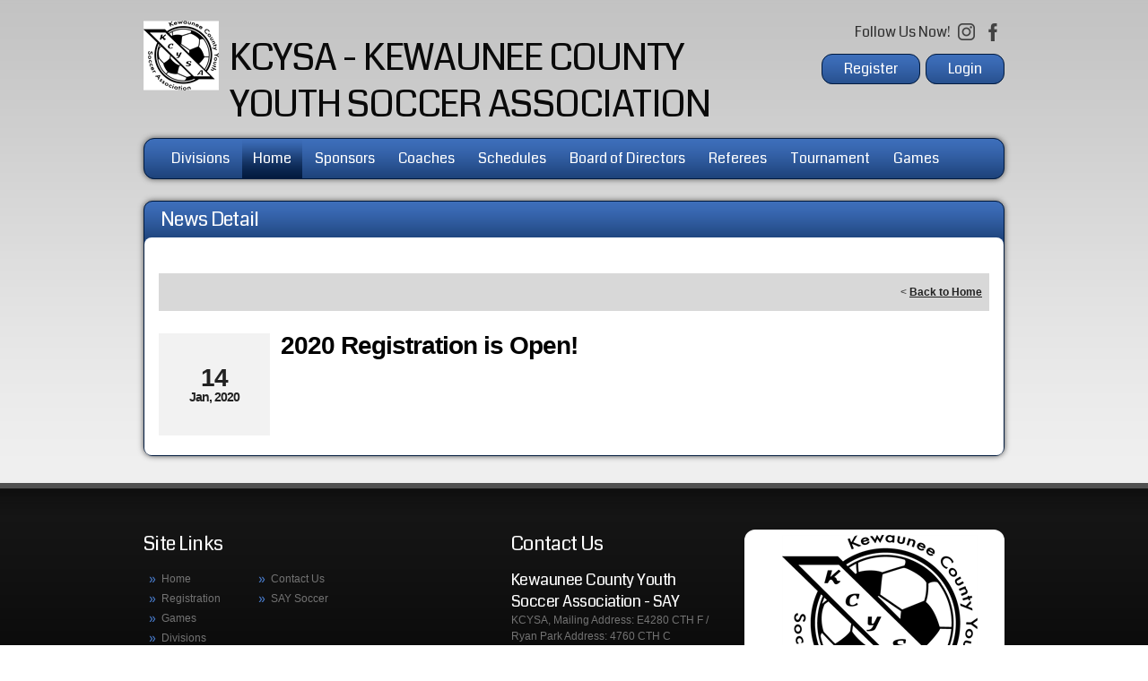

--- FILE ---
content_type: text/css
request_url: https://dt5602vnjxv0c.cloudfront.net/portals/_default/containers/hyperion/container.css?cdv=298
body_size: 582
content:
.dc-clear								{ clear: both; height: 0; font-size: 0; line-height: 0; }
.dc-wrapper								{ padding: 0 0 30px 0; }
.dc-ctwrapper							{ background: #fff; border: 1px solid #b7b7b7; 
										padding: 18px; box-shadow: 0 0 6px #515151;
										border-radius: 10px; position: relative;
										behavior: url(/portals/_default/css3pie/pie.htc); }
.dc-content								{ behavior: url(/portals/_default/css3pie/pie.htc); }
.dc-action,
.dc-icon,
.dc-title								{ float: left; }
.dc-icon img								{ margin: 0 6px 0 0; }
h2.dc-head								{ margin: 0; padding: 0 0 12px 0; }
h2.dc-head,
h2.dc-head .dc-title						{ font-weight: normal; font-size: 22px; line-height: 28px; color: #191928; }
.dc-footer								{ text-align: right; }

--- FILE ---
content_type: application/javascript
request_url: https://data.pendo.io/data/guide.js/d0fb86a4-67dd-4d7f-4b96-86358c9a1ce7?id=20&jzb=eJydj89PwyAcxf8XDj2tLQVWuyWLmsxEL9PEH9fmW2CTjEEDdN1i9r8PNNa7t8eHvPd97wsdlVfBuieBlqh9edisn9u3ltCGd5TV-ZxinjPKZQ4N6_Km44LJ-ZYJADRDwLkdTEheM2g9Q4PTMeYzhN4vy3Icx2LPzx4K63blWm5h0KEA359uA3RKrEiN5w3NDkkucEUWmZGj38tzBI-b6vsVJcM3uM540KsEhAygdLxutfj4K_9T4BA_BQRAy2lZkuo_6zSY3QA7Ga3StO-vd7316oQu0-7f5HQ60h6cNOF--osoVkl2QktclQSTOsYepfPKmoQLihdF1fbOilxZdLlcAWTvf74&v=2.309.1_prod-io&ct=1769204780251
body_size: 116
content:
pendo.guidesPayload({"guides":[],"normalizedUrl":"http://www.kcysa.org/Default.aspx?ctl=newsdetail\u0026mid=290129\u0026newsid=40706\u0026newskeyid=HN1\u0026tabid=260583","lastGuideStepSeen":{"isMultiStep":false,"state":""},"guideWidget":{"enabled":false,"hidePoweredBy":false},"guideCssUrl":"","throttling":{"count":1,"enabled":true,"interval":1,"unit":"Day"},"autoOrdering":[],"globalJsUrl":"","segmentFlags":[],"designerEnabled":false,"features":null,"id":"20","preventCodeInjection":false});